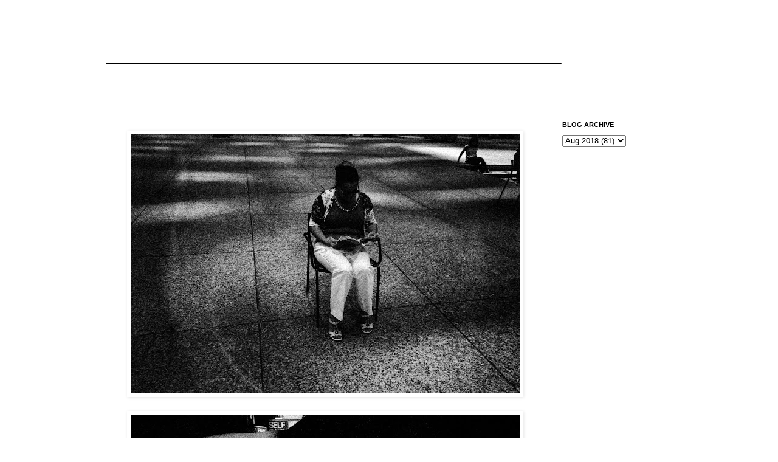

--- FILE ---
content_type: text/html; charset=UTF-8
request_url: http://www.dudemanbrah.com/2018/08/blog-post_8.html
body_size: 9240
content:
<!DOCTYPE html>
<html class='v2' dir='ltr' lang='en'>
<head>
<link href='https://www.blogger.com/static/v1/widgets/335934321-css_bundle_v2.css' rel='stylesheet' type='text/css'/>
<meta content='width=1100' name='viewport'/>
<meta content='text/html; charset=UTF-8' http-equiv='Content-Type'/>
<meta content='blogger' name='generator'/>
<link href='http://www.dudemanbrah.com/favicon.ico' rel='icon' type='image/x-icon'/>
<link href='http://www.dudemanbrah.com/2018/08/blog-post_8.html' rel='canonical'/>
<link rel="alternate" type="application/atom+xml" title="__________________________________ - Atom" href="http://www.dudemanbrah.com/feeds/posts/default" />
<link rel="alternate" type="application/rss+xml" title="__________________________________ - RSS" href="http://www.dudemanbrah.com/feeds/posts/default?alt=rss" />
<link rel="service.post" type="application/atom+xml" title="__________________________________ - Atom" href="https://www.blogger.com/feeds/3618560099550193132/posts/default" />

<link rel="alternate" type="application/atom+xml" title="__________________________________ - Atom" href="http://www.dudemanbrah.com/feeds/8726298138568988515/comments/default" />
<!--Can't find substitution for tag [blog.ieCssRetrofitLinks]-->
<link href='https://blogger.googleusercontent.com/img/b/R29vZ2xl/AVvXsEj_1Do9fxXYOqXhyphenhyphen152Q66bDuBiV6ElNaJrMCL6Iz8-U0BT9qAi51g5BotnCFJXJEHudWMBba9khlm3RsoTZRPqX9xucj2SS4TPrw1EIaxAFlNx19O0k7T5ss6x8OqrUfWEVzh7M4JbpFw/s640/20180804081.jpg' rel='image_src'/>
<meta content='http://www.dudemanbrah.com/2018/08/blog-post_8.html' property='og:url'/>
<meta content='__________________________________' property='og:title'/>
<meta content='        Ilford Delta' property='og:description'/>
<meta content='https://blogger.googleusercontent.com/img/b/R29vZ2xl/AVvXsEj_1Do9fxXYOqXhyphenhyphen152Q66bDuBiV6ElNaJrMCL6Iz8-U0BT9qAi51g5BotnCFJXJEHudWMBba9khlm3RsoTZRPqX9xucj2SS4TPrw1EIaxAFlNx19O0k7T5ss6x8OqrUfWEVzh7M4JbpFw/w1200-h630-p-k-no-nu/20180804081.jpg' property='og:image'/>
<title>__________________________________</title>
<style id='page-skin-1' type='text/css'><!--
/*
-----------------------------------------------
Blogger Template Style
Name:     Simple
Designer: Josh Peterson
URL:      www.noaesthetic.com
----------------------------------------------- */
/* Variable definitions
====================
<Variable name="keycolor" description="Main Color" type="color" default="#66bbdd"/>
<Group description="Page Text" selector="body">
<Variable name="body.font" description="Font" type="font"
default="normal normal 12px Arial, Tahoma, Helvetica, FreeSans, sans-serif"/>
<Variable name="body.text.color" description="Text Color" type="color" default="#222222"/>
</Group>
<Group description="Backgrounds" selector=".body-fauxcolumns-outer">
<Variable name="body.background.color" description="Outer Background" type="color" default="#66bbdd"/>
<Variable name="content.background.color" description="Main Background" type="color" default="#ffffff"/>
<Variable name="header.background.color" description="Header Background" type="color" default="transparent"/>
</Group>
<Group description="Links" selector=".main-outer">
<Variable name="link.color" description="Link Color" type="color" default="#2288bb"/>
<Variable name="link.visited.color" description="Visited Color" type="color" default="#888888"/>
<Variable name="link.hover.color" description="Hover Color" type="color" default="#33aaff"/>
</Group>
<Group description="Blog Title" selector=".header h1">
<Variable name="header.font" description="Font" type="font"
default="normal normal 60px Arial, Tahoma, Helvetica, FreeSans, sans-serif"/>
<Variable name="header.text.color" description="Title Color" type="color" default="#3399bb" />
</Group>
<Group description="Blog Description" selector=".header .description">
<Variable name="description.text.color" description="Description Color" type="color"
default="#777777" />
</Group>
<Group description="Tabs Text" selector=".tabs-inner .widget li a">
<Variable name="tabs.font" description="Font" type="font"
default="normal normal 14px Arial, Tahoma, Helvetica, FreeSans, sans-serif"/>
<Variable name="tabs.text.color" description="Text Color" type="color" default="#999999"/>
<Variable name="tabs.selected.text.color" description="Selected Color" type="color" default="#000000"/>
</Group>
<Group description="Tabs Background" selector=".tabs-outer .PageList">
<Variable name="tabs.background.color" description="Background Color" type="color" default="#f5f5f5"/>
<Variable name="tabs.selected.background.color" description="Selected Color" type="color" default="#eeeeee"/>
</Group>
<Group description="Post Title" selector="h3.post-title, .comments h4">
<Variable name="post.title.font" description="Font" type="font"
default="normal normal 22px Arial, Tahoma, Helvetica, FreeSans, sans-serif"/>
</Group>
<Group description="Date Header" selector=".date-header">
<Variable name="date.header.color" description="Text Color" type="color"
default="#666666"/>
<Variable name="date.header.background.color" description="Background Color" type="color"
default="transparent"/>
</Group>
<Group description="Post Footer" selector=".post-footer">
<Variable name="post.footer.text.color" description="Text Color" type="color" default="#666666"/>
<Variable name="post.footer.background.color" description="Background Color" type="color"
default="#ffffff"/>
<Variable name="post.footer.border.color" description="Shadow Color" type="color" default="#eeeeee"/>
</Group>
<Group description="Gadgets" selector="h2">
<Variable name="widget.title.font" description="Title Font" type="font"
default="normal bold 11px Arial, Tahoma, Helvetica, FreeSans, sans-serif"/>
<Variable name="widget.title.text.color" description="Title Color" type="color" default="#000000"/>
<Variable name="widget.alternate.text.color" description="Alternate Color" type="color" default="#999999"/>
</Group>
<Group description="Images" selector=".main-inner">
<Variable name="image.background.color" description="Background Color" type="color" default="#ffffff"/>
<Variable name="image.border.color" description="Border Color" type="color" default="#ffffff"/>
<Variable name="image.text.color" description="Caption Text Color" type="color" default="#666666"/>
</Group>
<Group description="Accents" selector=".content-inner">
<Variable name="body.rule.color" description="Separator Line Color" type="color" default="#eeeeee"/>
<Variable name="tabs.border.color" description="Tabs Border Color" type="color" default="transparent"/>
</Group>
<Variable name="body.background" description="Body Background" type="background"
color="#ffffff" default="$(color) none repeat scroll top left"/>
<Variable name="body.background.override" description="Body Background Override" type="string" default=""/>
<Variable name="body.background.gradient.cap" description="Body Gradient Cap" type="url"
default="url(//www.blogblog.com/1kt/simple/gradients_light.png)"/>
<Variable name="body.background.gradient.tile" description="Body Gradient Tile" type="url"
default="url(//www.blogblog.com/1kt/simple/body_gradient_tile_light.png)"/>
<Variable name="content.background.color.selector" description="Content Background Color Selector" type="string" default=".content-inner"/>
<Variable name="content.padding" description="Content Padding" type="length" default="10px"/>
<Variable name="content.padding.horizontal" description="Content Horizontal Padding" type="length" default="10px"/>
<Variable name="content.shadow.spread" description="Content Shadow Spread" type="length" default="40px"/>
<Variable name="content.shadow.spread.webkit" description="Content Shadow Spread (WebKit)" type="length" default="5px"/>
<Variable name="content.shadow.spread.ie" description="Content Shadow Spread (IE)" type="length" default="10px"/>
<Variable name="main.border.width" description="Main Border Width" type="length" default="0"/>
<Variable name="header.background.gradient" description="Header Gradient" type="url" default="none"/>
<Variable name="header.shadow.offset.left" description="Header Shadow Offset Left" type="length" default="-1px"/>
<Variable name="header.shadow.offset.top" description="Header Shadow Offset Top" type="length" default="-1px"/>
<Variable name="header.shadow.spread" description="Header Shadow Spread" type="length" default="1px"/>
<Variable name="header.padding" description="Header Padding" type="length" default="30px"/>
<Variable name="header.border.size" description="Header Border Size" type="length" default="1px"/>
<Variable name="header.bottom.border.size" description="Header Bottom Border Size" type="length" default="1px"/>
<Variable name="header.border.horizontalsize" description="Header Horizontal Border Size" type="length" default="0"/>
<Variable name="description.text.size" description="Description Text Size" type="string" default="140%"/>
<Variable name="tabs.margin.top" description="Tabs Margin Top" type="length" default="0" />
<Variable name="tabs.margin.side" description="Tabs Side Margin" type="length" default="30px" />
<Variable name="tabs.background.gradient" description="Tabs Background Gradient" type="url"
default="url(//www.blogblog.com/1kt/simple/gradients_light.png)"/>
<Variable name="tabs.border.width" description="Tabs Border Width" type="length" default="1px"/>
<Variable name="tabs.bevel.border.width" description="Tabs Bevel Border Width" type="length" default="1px"/>
<Variable name="date.header.padding" description="Date Header Padding" type="string" default="inherit"/>
<Variable name="date.header.letterspacing" description="Date Header Letter Spacing" type="string" default="inherit"/>
<Variable name="date.header.margin" description="Date Header Margin" type="string" default="inherit"/>
<Variable name="post.margin.bottom" description="Post Bottom Margin" type="length" default="25px"/>
<Variable name="image.border.small.size" description="Image Border Small Size" type="length" default="2px"/>
<Variable name="image.border.large.size" description="Image Border Large Size" type="length" default="5px"/>
<Variable name="page.width.selector" description="Page Width Selector" type="string" default=".region-inner"/>
<Variable name="page.width" description="Page Width" type="string" default="auto"/>
<Variable name="main.section.margin" description="Main Section Margin" type="length" default="15px"/>
<Variable name="main.padding" description="Main Padding" type="length" default="15px"/>
<Variable name="main.padding.top" description="Main Padding Top" type="length" default="30px"/>
<Variable name="main.padding.bottom" description="Main Padding Bottom" type="length" default="30px"/>
<Variable name="paging.background"
color="#ffffff"
description="Background of blog paging area" type="background"
default="transparent none no-repeat scroll top center"/>
<Variable name="footer.bevel" description="Bevel border length of footer" type="length" default="0"/>
<Variable name="mobile.background.overlay" description="Mobile Background Overlay" type="string"
default="transparent none repeat scroll top left"/>
<Variable name="mobile.background.size" description="Mobile Background Size" type="string" default="auto"/>
<Variable name="mobile.button.color" description="Mobile Button Color" type="color" default="#ffffff" />
<Variable name="startSide" description="Side where text starts in blog language" type="automatic" default="left"/>
<Variable name="endSide" description="Side where text ends in blog language" type="automatic" default="right"/>
*/
/* Content
----------------------------------------------- */
body, .body-fauxcolumn-outer {
font: normal normal 12px 'Trebuchet MS', Trebuchet, Verdana, sans-serif;
color: #666666;
background: #ffffff none repeat scroll top left;
padding: 0 0 0 0;
}
html body .region-inner {
min-width: 0;
max-width: 100%;
width: auto;
}
a:link {
text-decoration:none;
color: #2288bb;
}
a:visited {
text-decoration:none;
color: #888888;
}
a:hover {
text-decoration:underline;
color: #33aaff;
}
.body-fauxcolumn-outer .fauxcolumn-inner {
background: transparent none repeat scroll top left;
_background-image: none;
}
.body-fauxcolumn-outer .cap-top {
position: absolute;
z-index: 1;
height: 400px;
width: 100%;
background: #ffffff none repeat scroll top left;
}
.body-fauxcolumn-outer .cap-top .cap-left {
width: 100%;
background: transparent none repeat-x scroll top left;
_background-image: none;
}
.content-outer {
-moz-box-shadow: 0 0 0 rgba(0, 0, 0, .15);
-webkit-box-shadow: 0 0 0 rgba(0, 0, 0, .15);
-goog-ms-box-shadow: 0 0 0 #333333;
box-shadow: 0 0 0 rgba(0, 0, 0, .15);
margin-bottom: 1px;
}
.content-inner {
padding: 10px 40px;
}
.content-inner {
background-color: #ffffff;
}
/* Header
----------------------------------------------- */
.header-outer {
background: transparent none repeat-x scroll 0 -400px;
_background-image: none;
}
.Header h1 {
font: normal normal 40px 'Trebuchet MS',Trebuchet,Verdana,sans-serif;
color: #000000;
text-shadow: 0 0 0 rgba(0, 0, 0, .2);
}
.Header h1 a {
color: #000000;
}
.Header .description {
font-size: 18px;
color: #000000;
}
.header-inner .Header .titlewrapper {
padding: 22px 0;
}
.header-inner .Header .descriptionwrapper {
padding: 0 0;
}
/* Tabs
----------------------------------------------- */
.tabs-inner .section:first-child {
border-top: 0 solid #dddddd;
}
.tabs-inner .section:first-child ul {
margin-top: -1px;
border-top: 1px solid #dddddd;
border-left: 1px solid #dddddd;
border-right: 1px solid #dddddd;
}
.tabs-inner .widget ul {
background: transparent none repeat-x scroll 0 -800px;
_background-image: none;
border-bottom: 1px solid #dddddd;
margin-top: 0;
margin-left: -30px;
margin-right: -30px;
}
.tabs-inner .widget li a {
display: inline-block;
padding: .6em 1em;
font: normal normal 12px 'Trebuchet MS', Trebuchet, Verdana, sans-serif;
color: #000000;
border-left: 1px solid #ffffff;
border-right: 1px solid #dddddd;
}
.tabs-inner .widget li:first-child a {
border-left: none;
}
.tabs-inner .widget li.selected a, .tabs-inner .widget li a:hover {
color: #000000;
background-color: #eeeeee;
text-decoration: none;
}
/* Columns
----------------------------------------------- */
.main-outer {
border-top: 0 solid transparent;
}
.fauxcolumn-left-outer .fauxcolumn-inner {
border-right: 1px solid transparent;
}
.fauxcolumn-right-outer .fauxcolumn-inner {
border-left: 1px solid transparent;
}
/* Headings
----------------------------------------------- */
h2 {
margin: 0 0 1em 0;
font: normal bold 11px 'Trebuchet MS',Trebuchet,Verdana,sans-serif;
color: #000000;
text-transform: uppercase;
}
/* Widgets
----------------------------------------------- */
.widget .zippy {
color: #999999;
text-shadow: 2px 2px 1px rgba(0, 0, 0, .1);
}
.widget .popular-posts ul {
list-style: none;
}
/* Posts
----------------------------------------------- */
.date-header span {
background-color: #bbbbbb;
color: #ffffff;
padding: 0.4em;
letter-spacing: 3px;
margin: inherit;
}
.main-inner {
padding-top: 35px;
padding-bottom: 65px;
}
.main-inner .column-center-inner {
padding: 0 0;
}
.main-inner .column-center-inner .section {
margin: 0 1em;
}
.post {
margin: 0 0 45px 0;
}
h3.post-title, .comments h4 {
font: normal normal 22px 'Trebuchet MS',Trebuchet,Verdana,sans-serif;
margin: .75em 0 0;
}
.post-body {
font-size: 110%;
line-height: 1.4;
position: relative;
}
.post-body img, .post-body .tr-caption-container, .Profile img, .Image img,
.BlogList .item-thumbnail img {
padding: 2px;
background: #ffffff;
border: 1px solid #ffffff;
-moz-box-shadow: 1px 1px 5px rgba(0, 0, 0, .1);
-webkit-box-shadow: 1px 1px 5px rgba(0, 0, 0, .1);
box-shadow: 1px 1px 5px rgba(0, 0, 0, .1);
}
.post-body img, .post-body .tr-caption-container {
padding: 5px;
}
.post-body .tr-caption-container {
color: #666666;
}
.post-body .tr-caption-container img {
padding: 0;
background: transparent;
border: none;
-moz-box-shadow: 0 0 0 rgba(0, 0, 0, .1);
-webkit-box-shadow: 0 0 0 rgba(0, 0, 0, .1);
box-shadow: 0 0 0 rgba(0, 0, 0, .1);
}
.post-header {
margin: 0 0 1.5em;
line-height: 1.6;
font-size: 90%;
}
.post-footer {
margin: 20px -2px 0;
padding: 5px 10px;
color: #666666;
background-color: #ffffff;
border-bottom: 1px solid #ffffff;
line-height: 1.6;
font-size: 90%;
}
#comments .comment-author {
padding-top: 1.5em;
border-top: 1px solid transparent;
background-position: 0 1.5em;
}
#comments .comment-author:first-child {
padding-top: 0;
border-top: none;
}
.avatar-image-container {
margin: .2em 0 0;
}
#comments .avatar-image-container img {
border: 1px solid #eeeeee;
}
/* Comments
----------------------------------------------- */
.comments .comments-content .icon.blog-author {
background-repeat: no-repeat;
background-image: url([data-uri]);
}
.comments .comments-content .loadmore a {
border-top: 1px solid #999999;
border-bottom: 1px solid #999999;
}
.comments .comment-thread.inline-thread {
background-color: #eeeeee;
}
.comments .continue {
border-top: 2px solid #999999;
}
/* Accents
---------------------------------------------- */
.section-columns td.columns-cell {
border-left: 1px solid transparent;
}
.blog-pager {
background: transparent url(//www.blogblog.com/1kt/simple/paging_dot.png) repeat-x scroll top center;
}
.blog-pager-older-link, .home-link,
.blog-pager-newer-link {
background-color: #ffffff;
padding: 5px;
}
.footer-outer {
border-top: 1px dashed #bbbbbb;
}
/* Mobile
----------------------------------------------- */
body.mobile  {
background-size: auto;
}
.mobile .body-fauxcolumn-outer {
background: transparent none repeat scroll top left;
}
.mobile .body-fauxcolumn-outer .cap-top {
background-size: 100% auto;
}
.mobile .content-outer {
-webkit-box-shadow: 0 0 3px rgba(0, 0, 0, .15);
box-shadow: 0 0 3px rgba(0, 0, 0, .15);
padding: 0 0;
}
body.mobile .AdSense {
margin: 0 -0;
}
.mobile .tabs-inner .widget ul {
margin-left: 0;
margin-right: 0;
}
.mobile .post {
margin: 0;
}
.mobile .main-inner .column-center-inner .section {
margin: 0;
}
.mobile .date-header span {
padding: 0.1em 10px;
margin: 0 -10px;
}
.mobile h3.post-title {
margin: 0;
}
.mobile .blog-pager {
background: transparent none no-repeat scroll top center;
}
.mobile .footer-outer {
border-top: none;
}
.mobile .main-inner, .mobile .footer-inner {
background-color: #ffffff;
}
.mobile-index-contents {
color: #666666;
}
.mobile-link-button {
background-color: #2288bb;
}
.mobile-link-button a:link, .mobile-link-button a:visited {
color: #ffffff;
}
.mobile .tabs-inner .section:first-child {
border-top: none;
}
.mobile .tabs-inner .PageList .widget-content {
background-color: #eeeeee;
color: #000000;
border-top: 1px solid #dddddd;
border-bottom: 1px solid #dddddd;
}
.mobile .tabs-inner .PageList .widget-content .pagelist-arrow {
border-left: 1px solid #dddddd;
}
#Attribution1 {display: none;}
#Attribution1 {display: none;}
#Attribution1 {display: none;}#Attribution1 {display: none;}#Attribution1 {display: none;}
--></style>
<style id='template-skin-1' type='text/css'><!--
body {
min-width: 1010px;
}
.content-outer, .content-fauxcolumn-outer, .region-inner {
min-width: 1010px;
max-width: 1010px;
_width: 1010px;
}
.main-inner .columns {
padding-left: 0;
padding-right: 210px;
}
.main-inner .fauxcolumn-center-outer {
left: 0;
right: 210px;
/* IE6 does not respect left and right together */
_width: expression(this.parentNode.offsetWidth -
parseInt("0") -
parseInt("210px") + 'px');
}
.main-inner .fauxcolumn-left-outer {
width: 0;
}
.main-inner .fauxcolumn-right-outer {
width: 210px;
}
.main-inner .column-left-outer {
width: 0;
right: 100%;
margin-left: -0;
}
.main-inner .column-right-outer {
width: 210px;
margin-right: -210px;
}
#layout {
min-width: 0;
}
#layout .content-outer {
min-width: 0;
width: 800px;
}
#layout .region-inner {
min-width: 0;
width: auto;
}
body#layout div.add_widget {
padding: 8px;
}
body#layout div.add_widget a {
margin-left: 32px;
}
--></style>
<link href='https://www.blogger.com/dyn-css/authorization.css?targetBlogID=3618560099550193132&amp;zx=c188d8eb-3cf7-43fe-b788-84107f35b6b0' media='none' onload='if(media!=&#39;all&#39;)media=&#39;all&#39;' rel='stylesheet'/><noscript><link href='https://www.blogger.com/dyn-css/authorization.css?targetBlogID=3618560099550193132&amp;zx=c188d8eb-3cf7-43fe-b788-84107f35b6b0' rel='stylesheet'/></noscript>
<meta name='google-adsense-platform-account' content='ca-host-pub-1556223355139109'/>
<meta name='google-adsense-platform-domain' content='blogspot.com'/>

</head>
<body class='loading'>
<div class='navbar no-items section' id='navbar' name='Navbar'>
</div>
<div class='body-fauxcolumns'>
<div class='fauxcolumn-outer body-fauxcolumn-outer'>
<div class='cap-top'>
<div class='cap-left'></div>
<div class='cap-right'></div>
</div>
<div class='fauxborder-left'>
<div class='fauxborder-right'></div>
<div class='fauxcolumn-inner'>
</div>
</div>
<div class='cap-bottom'>
<div class='cap-left'></div>
<div class='cap-right'></div>
</div>
</div>
</div>
<div class='content'>
<div class='content-fauxcolumns'>
<div class='fauxcolumn-outer content-fauxcolumn-outer'>
<div class='cap-top'>
<div class='cap-left'></div>
<div class='cap-right'></div>
</div>
<div class='fauxborder-left'>
<div class='fauxborder-right'></div>
<div class='fauxcolumn-inner'>
</div>
</div>
<div class='cap-bottom'>
<div class='cap-left'></div>
<div class='cap-right'></div>
</div>
</div>
</div>
<div class='content-outer'>
<div class='content-cap-top cap-top'>
<div class='cap-left'></div>
<div class='cap-right'></div>
</div>
<div class='fauxborder-left content-fauxborder-left'>
<div class='fauxborder-right content-fauxborder-right'></div>
<div class='content-inner'>
<header>
<div class='header-outer'>
<div class='header-cap-top cap-top'>
<div class='cap-left'></div>
<div class='cap-right'></div>
</div>
<div class='fauxborder-left header-fauxborder-left'>
<div class='fauxborder-right header-fauxborder-right'></div>
<div class='region-inner header-inner'>
<div class='header section' id='header' name='Header'><div class='widget Header' data-version='1' id='Header1'>
<div id='header-inner'>
<div class='titlewrapper'>
<h1 class='title'>
<a href='http://www.dudemanbrah.com/'>
__________________________________
</a>
</h1>
</div>
<div class='descriptionwrapper'>
<p class='description'><span>
</span></p>
</div>
</div>
</div></div>
</div>
</div>
<div class='header-cap-bottom cap-bottom'>
<div class='cap-left'></div>
<div class='cap-right'></div>
</div>
</div>
</header>
<div class='tabs-outer'>
<div class='tabs-cap-top cap-top'>
<div class='cap-left'></div>
<div class='cap-right'></div>
</div>
<div class='fauxborder-left tabs-fauxborder-left'>
<div class='fauxborder-right tabs-fauxborder-right'></div>
<div class='region-inner tabs-inner'>
<div class='tabs no-items section' id='crosscol' name='Cross-Column'></div>
<div class='tabs no-items section' id='crosscol-overflow' name='Cross-Column 2'></div>
</div>
</div>
<div class='tabs-cap-bottom cap-bottom'>
<div class='cap-left'></div>
<div class='cap-right'></div>
</div>
</div>
<div class='main-outer'>
<div class='main-cap-top cap-top'>
<div class='cap-left'></div>
<div class='cap-right'></div>
</div>
<div class='fauxborder-left main-fauxborder-left'>
<div class='fauxborder-right main-fauxborder-right'></div>
<div class='region-inner main-inner'>
<div class='columns fauxcolumns'>
<div class='fauxcolumn-outer fauxcolumn-center-outer'>
<div class='cap-top'>
<div class='cap-left'></div>
<div class='cap-right'></div>
</div>
<div class='fauxborder-left'>
<div class='fauxborder-right'></div>
<div class='fauxcolumn-inner'>
</div>
</div>
<div class='cap-bottom'>
<div class='cap-left'></div>
<div class='cap-right'></div>
</div>
</div>
<div class='fauxcolumn-outer fauxcolumn-left-outer'>
<div class='cap-top'>
<div class='cap-left'></div>
<div class='cap-right'></div>
</div>
<div class='fauxborder-left'>
<div class='fauxborder-right'></div>
<div class='fauxcolumn-inner'>
</div>
</div>
<div class='cap-bottom'>
<div class='cap-left'></div>
<div class='cap-right'></div>
</div>
</div>
<div class='fauxcolumn-outer fauxcolumn-right-outer'>
<div class='cap-top'>
<div class='cap-left'></div>
<div class='cap-right'></div>
</div>
<div class='fauxborder-left'>
<div class='fauxborder-right'></div>
<div class='fauxcolumn-inner'>
</div>
</div>
<div class='cap-bottom'>
<div class='cap-left'></div>
<div class='cap-right'></div>
</div>
</div>
<!-- corrects IE6 width calculation -->
<div class='columns-inner'>
<div class='column-center-outer'>
<div class='column-center-inner'>
<div class='main section' id='main' name='Main'><div class='widget Blog' data-version='1' id='Blog1'>
<div class='blog-posts hfeed'>

          <div class="date-outer">
        

          <div class="date-posts">
        
<div class='post-outer'>
<div class='post hentry' itemprop='blogPost' itemscope='itemscope' itemtype='http://schema.org/BlogPosting'>
<meta content='https://blogger.googleusercontent.com/img/b/R29vZ2xl/AVvXsEj_1Do9fxXYOqXhyphenhyphen152Q66bDuBiV6ElNaJrMCL6Iz8-U0BT9qAi51g5BotnCFJXJEHudWMBba9khlm3RsoTZRPqX9xucj2SS4TPrw1EIaxAFlNx19O0k7T5ss6x8OqrUfWEVzh7M4JbpFw/s72-c/20180804081.jpg' itemprop='image_url'/>
<meta content='3618560099550193132' itemprop='blogId'/>
<meta content='8726298138568988515' itemprop='postId'/>
<a name='8726298138568988515'></a>
<div class='post-header'>
<div class='post-header-line-1'></div>
</div>
<div class='post-body entry-content' id='post-body-8726298138568988515' itemprop='description articleBody'>
<div class="separator" style="clear: both; text-align: center;">
<a href="https://blogger.googleusercontent.com/img/b/R29vZ2xl/AVvXsEj_1Do9fxXYOqXhyphenhyphen152Q66bDuBiV6ElNaJrMCL6Iz8-U0BT9qAi51g5BotnCFJXJEHudWMBba9khlm3RsoTZRPqX9xucj2SS4TPrw1EIaxAFlNx19O0k7T5ss6x8OqrUfWEVzh7M4JbpFw/s1600/20180804081.jpg" imageanchor="1" style="margin-left: 1em; margin-right: 1em;"><img border="0" data-original-height="1067" data-original-width="1600" height="426" src="https://blogger.googleusercontent.com/img/b/R29vZ2xl/AVvXsEj_1Do9fxXYOqXhyphenhyphen152Q66bDuBiV6ElNaJrMCL6Iz8-U0BT9qAi51g5BotnCFJXJEHudWMBba9khlm3RsoTZRPqX9xucj2SS4TPrw1EIaxAFlNx19O0k7T5ss6x8OqrUfWEVzh7M4JbpFw/s640/20180804081.jpg" width="640" /></a></div>
<br />
<div class="separator" style="clear: both; text-align: center;">
<a href="https://blogger.googleusercontent.com/img/b/R29vZ2xl/AVvXsEjdRxF1nc2r42KpZVPjt3MgfSQ_nXP4fqU8v3VHBRsJOGBaQ_vZ_q7clQXi_EHGPHjv94VmEyoEGvdN7X4_tk8xyf3YwK-jLImNZzkFvpnj6lyUXOMDFtnK6WeoIvEZ7C9ozLtjbq9azds/s1600/20180804092.jpg" imageanchor="1" style="margin-left: 1em; margin-right: 1em;"><img border="0" data-original-height="1067" data-original-width="1600" height="426" src="https://blogger.googleusercontent.com/img/b/R29vZ2xl/AVvXsEjdRxF1nc2r42KpZVPjt3MgfSQ_nXP4fqU8v3VHBRsJOGBaQ_vZ_q7clQXi_EHGPHjv94VmEyoEGvdN7X4_tk8xyf3YwK-jLImNZzkFvpnj6lyUXOMDFtnK6WeoIvEZ7C9ozLtjbq9azds/s640/20180804092.jpg" width="640" /></a></div>
<br />
<div class="separator" style="clear: both; text-align: center;">
<a href="https://blogger.googleusercontent.com/img/b/R29vZ2xl/AVvXsEguYa4HYX3BTeLT137w55ivJIdbxEo8pi9Ixkv5w0VCbIlOZxnx2VVVjcQr94VuE3TQ1huloAUVcv7Lj69lZDQB5YtKyfpAlHsHfs7OKp7TS8G3eFon5zs6oE793I2-yi8RvXlA5EApZxI/s1600/20180804084.jpg" imageanchor="1" style="margin-left: 1em; margin-right: 1em;"><img border="0" data-original-height="1600" data-original-width="1067" height="640" src="https://blogger.googleusercontent.com/img/b/R29vZ2xl/AVvXsEguYa4HYX3BTeLT137w55ivJIdbxEo8pi9Ixkv5w0VCbIlOZxnx2VVVjcQr94VuE3TQ1huloAUVcv7Lj69lZDQB5YtKyfpAlHsHfs7OKp7TS8G3eFon5zs6oE793I2-yi8RvXlA5EApZxI/s640/20180804084.jpg" width="426" /></a></div>
<span style="font-family: Arial, Helvetica, sans-serif;"><a href="http://www.dudemanbrah.com/2018/08/blog-post_68.html">Ilford Delta</a></span>
<div style='clear: both;'></div>
</div>
<div class='post-footer'>
<div class='post-footer-line post-footer-line-1'><span class='post-icons'>
<span class='item-control blog-admin pid-2006744913'>
<a href='https://www.blogger.com/post-edit.g?blogID=3618560099550193132&postID=8726298138568988515&from=pencil' title='Edit Post'>
<img alt='' class='icon-action' height='18' src='https://resources.blogblog.com/img/icon18_edit_allbkg.gif' width='18'/>
</a>
</span>
</span>
</div>
<div class='post-footer-line post-footer-line-2'></div>
<div class='post-footer-line post-footer-line-3'></div>
</div>
</div>
<div class='comments' id='comments'>
<a name='comments'></a>
</div>
</div>

        </div></div>
      
</div>
<div class='blog-pager' id='blog-pager'>
<span id='blog-pager-newer-link'>
<a class='blog-pager-newer-link' href='http://www.dudemanbrah.com/2018/08/blog-post_10.html' id='Blog1_blog-pager-newer-link' title='Newer Post'>Newer Post</a>
</span>
<span id='blog-pager-older-link'>
<a class='blog-pager-older-link' href='http://www.dudemanbrah.com/2018/08/blog-post_42.html' id='Blog1_blog-pager-older-link' title='Older Post'>Older Post</a>
</span>
<a class='home-link' href='http://www.dudemanbrah.com/'>Home</a>
</div>
<div class='clear'></div>
<div class='post-feeds'>
</div>
</div></div>
</div>
</div>
<div class='column-left-outer'>
<div class='column-left-inner'>
<aside>
</aside>
</div>
</div>
<div class='column-right-outer'>
<div class='column-right-inner'>
<aside>
<div class='sidebar section' id='sidebar-right-1'><div class='widget BlogArchive' data-version='1' id='BlogArchive1'>
<h2>Blog Archive</h2>
<div class='widget-content'>
<div id='ArchiveList'>
<div id='BlogArchive1_ArchiveList'>
<select id='BlogArchive1_ArchiveMenu'>
<option value=''>Blog Archive</option>
<option value='http://www.dudemanbrah.com/2021/01/'>Jan 2021 (1)</option>
<option value='http://www.dudemanbrah.com/2020/12/'>Dec 2020 (4)</option>
<option value='http://www.dudemanbrah.com/2020/11/'>Nov 2020 (5)</option>
<option value='http://www.dudemanbrah.com/2020/10/'>Oct 2020 (4)</option>
<option value='http://www.dudemanbrah.com/2020/09/'>Sep 2020 (3)</option>
<option value='http://www.dudemanbrah.com/2020/08/'>Aug 2020 (3)</option>
<option value='http://www.dudemanbrah.com/2020/05/'>May 2020 (4)</option>
<option value='http://www.dudemanbrah.com/2020/04/'>Apr 2020 (8)</option>
<option value='http://www.dudemanbrah.com/2020/03/'>Mar 2020 (3)</option>
<option value='http://www.dudemanbrah.com/2020/02/'>Feb 2020 (19)</option>
<option value='http://www.dudemanbrah.com/2020/01/'>Jan 2020 (30)</option>
<option value='http://www.dudemanbrah.com/2019/12/'>Dec 2019 (29)</option>
<option value='http://www.dudemanbrah.com/2019/11/'>Nov 2019 (20)</option>
<option value='http://www.dudemanbrah.com/2019/08/'>Aug 2019 (34)</option>
<option value='http://www.dudemanbrah.com/2019/07/'>Jul 2019 (27)</option>
<option value='http://www.dudemanbrah.com/2019/06/'>Jun 2019 (35)</option>
<option value='http://www.dudemanbrah.com/2019/05/'>May 2019 (30)</option>
<option value='http://www.dudemanbrah.com/2019/04/'>Apr 2019 (15)</option>
<option value='http://www.dudemanbrah.com/2019/03/'>Mar 2019 (28)</option>
<option value='http://www.dudemanbrah.com/2019/02/'>Feb 2019 (39)</option>
<option value='http://www.dudemanbrah.com/2019/01/'>Jan 2019 (55)</option>
<option value='http://www.dudemanbrah.com/2018/12/'>Dec 2018 (48)</option>
<option value='http://www.dudemanbrah.com/2018/11/'>Nov 2018 (46)</option>
<option value='http://www.dudemanbrah.com/2018/10/'>Oct 2018 (70)</option>
<option value='http://www.dudemanbrah.com/2018/09/'>Sep 2018 (42)</option>
<option value='http://www.dudemanbrah.com/2018/08/'>Aug 2018 (81)</option>
<option value='http://www.dudemanbrah.com/2018/07/'>Jul 2018 (61)</option>
<option value='http://www.dudemanbrah.com/2018/06/'>Jun 2018 (62)</option>
<option value='http://www.dudemanbrah.com/2018/05/'>May 2018 (41)</option>
<option value='http://www.dudemanbrah.com/2018/04/'>Apr 2018 (22)</option>
<option value='http://www.dudemanbrah.com/2018/03/'>Mar 2018 (76)</option>
<option value='http://www.dudemanbrah.com/2018/02/'>Feb 2018 (56)</option>
<option value='http://www.dudemanbrah.com/2018/01/'>Jan 2018 (90)</option>
<option value='http://www.dudemanbrah.com/2017/12/'>Dec 2017 (84)</option>
<option value='http://www.dudemanbrah.com/2017/11/'>Nov 2017 (45)</option>
<option value='http://www.dudemanbrah.com/2017/10/'>Oct 2017 (72)</option>
<option value='http://www.dudemanbrah.com/2017/09/'>Sep 2017 (38)</option>
<option value='http://www.dudemanbrah.com/2017/08/'>Aug 2017 (4)</option>
<option value='http://www.dudemanbrah.com/2017/07/'>Jul 2017 (116)</option>
<option value='http://www.dudemanbrah.com/2017/06/'>Jun 2017 (76)</option>
<option value='http://www.dudemanbrah.com/2017/05/'>May 2017 (70)</option>
<option value='http://www.dudemanbrah.com/2017/04/'>Apr 2017 (76)</option>
<option value='http://www.dudemanbrah.com/2017/03/'>Mar 2017 (82)</option>
<option value='http://www.dudemanbrah.com/2017/02/'>Feb 2017 (47)</option>
<option value='http://www.dudemanbrah.com/2017/01/'>Jan 2017 (75)</option>
<option value='http://www.dudemanbrah.com/2016/12/'>Dec 2016 (83)</option>
<option value='http://www.dudemanbrah.com/2016/11/'>Nov 2016 (33)</option>
<option value='http://www.dudemanbrah.com/2016/10/'>Oct 2016 (59)</option>
<option value='http://www.dudemanbrah.com/2016/09/'>Sep 2016 (45)</option>
<option value='http://www.dudemanbrah.com/2016/08/'>Aug 2016 (41)</option>
<option value='http://www.dudemanbrah.com/2016/07/'>Jul 2016 (66)</option>
<option value='http://www.dudemanbrah.com/2016/06/'>Jun 2016 (32)</option>
<option value='http://www.dudemanbrah.com/2016/05/'>May 2016 (63)</option>
<option value='http://www.dudemanbrah.com/2016/04/'>Apr 2016 (40)</option>
<option value='http://www.dudemanbrah.com/2016/03/'>Mar 2016 (39)</option>
<option value='http://www.dudemanbrah.com/2016/02/'>Feb 2016 (35)</option>
<option value='http://www.dudemanbrah.com/2016/01/'>Jan 2016 (45)</option>
<option value='http://www.dudemanbrah.com/2015/12/'>Dec 2015 (39)</option>
<option value='http://www.dudemanbrah.com/2015/11/'>Nov 2015 (50)</option>
<option value='http://www.dudemanbrah.com/2015/10/'>Oct 2015 (45)</option>
<option value='http://www.dudemanbrah.com/2015/09/'>Sep 2015 (46)</option>
<option value='http://www.dudemanbrah.com/2015/08/'>Aug 2015 (27)</option>
<option value='http://www.dudemanbrah.com/2015/07/'>Jul 2015 (24)</option>
<option value='http://www.dudemanbrah.com/2015/06/'>Jun 2015 (30)</option>
<option value='http://www.dudemanbrah.com/2015/05/'>May 2015 (20)</option>
<option value='http://www.dudemanbrah.com/2015/04/'>Apr 2015 (26)</option>
<option value='http://www.dudemanbrah.com/2015/03/'>Mar 2015 (30)</option>
<option value='http://www.dudemanbrah.com/2015/02/'>Feb 2015 (48)</option>
<option value='http://www.dudemanbrah.com/2015/01/'>Jan 2015 (52)</option>
<option value='http://www.dudemanbrah.com/2014/12/'>Dec 2014 (43)</option>
<option value='http://www.dudemanbrah.com/2014/11/'>Nov 2014 (70)</option>
<option value='http://www.dudemanbrah.com/2014/10/'>Oct 2014 (31)</option>
<option value='http://www.dudemanbrah.com/2014/09/'>Sep 2014 (34)</option>
<option value='http://www.dudemanbrah.com/2014/08/'>Aug 2014 (25)</option>
<option value='http://www.dudemanbrah.com/2014/07/'>Jul 2014 (29)</option>
<option value='http://www.dudemanbrah.com/2014/06/'>Jun 2014 (38)</option>
<option value='http://www.dudemanbrah.com/2014/05/'>May 2014 (32)</option>
<option value='http://www.dudemanbrah.com/2014/04/'>Apr 2014 (31)</option>
<option value='http://www.dudemanbrah.com/2014/03/'>Mar 2014 (32)</option>
<option value='http://www.dudemanbrah.com/2014/02/'>Feb 2014 (12)</option>
<option value='http://www.dudemanbrah.com/2014/01/'>Jan 2014 (17)</option>
<option value='http://www.dudemanbrah.com/2013/12/'>Dec 2013 (29)</option>
<option value='http://www.dudemanbrah.com/2013/11/'>Nov 2013 (15)</option>
<option value='http://www.dudemanbrah.com/2013/10/'>Oct 2013 (24)</option>
<option value='http://www.dudemanbrah.com/2013/09/'>Sep 2013 (16)</option>
</select>
</div>
</div>
<div class='clear'></div>
</div>
</div></div>
<table border='0' cellpadding='0' cellspacing='0' class='section-columns columns-2'>
<tbody>
<tr>
<td class='first columns-cell'>
<div class='sidebar no-items section' id='sidebar-right-2-1'></div>
</td>
<td class='columns-cell'>
<div class='sidebar no-items section' id='sidebar-right-2-2'></div>
</td>
</tr>
</tbody>
</table>
<div class='sidebar no-items section' id='sidebar-right-3'></div>
</aside>
</div>
</div>
</div>
<div style='clear: both'></div>
<!-- columns -->
</div>
<!-- main -->
</div>
</div>
<div class='main-cap-bottom cap-bottom'>
<div class='cap-left'></div>
<div class='cap-right'></div>
</div>
</div>
<footer>
<div class='footer-outer'>
<div class='footer-cap-top cap-top'>
<div class='cap-left'></div>
<div class='cap-right'></div>
</div>
<div class='fauxborder-left footer-fauxborder-left'>
<div class='fauxborder-right footer-fauxborder-right'></div>
<div class='region-inner footer-inner'>
<div class='foot no-items section' id='footer-1'></div>
<table border='0' cellpadding='0' cellspacing='0' class='section-columns columns-2'>
<tbody>
<tr>
<td class='first columns-cell'>
<div class='foot no-items section' id='footer-2-1'></div>
</td>
<td class='columns-cell'>
<div class='foot no-items section' id='footer-2-2'></div>
</td>
</tr>
</tbody>
</table>
<!-- outside of the include in order to lock Attribution widget -->
<div class='foot section' id='footer-3' name='Footer'><div class='widget Attribution' data-version='1' id='Attribution1'>
<div class='widget-content' style='text-align: center;'>
Powered by <a href='https://www.blogger.com' target='_blank'>Blogger</a>.
</div>
<div class='clear'></div>
</div></div>
</div>
</div>
<div class='footer-cap-bottom cap-bottom'>
<div class='cap-left'></div>
<div class='cap-right'></div>
</div>
</div>
</footer>
<!-- content -->
</div>
</div>
<div class='content-cap-bottom cap-bottom'>
<div class='cap-left'></div>
<div class='cap-right'></div>
</div>
</div>
</div>
<script type='text/javascript'>
    window.setTimeout(function() {
        document.body.className = document.body.className.replace('loading', '');
      }, 10);
  </script>

<script type="text/javascript" src="https://www.blogger.com/static/v1/widgets/3845888474-widgets.js"></script>
<script type='text/javascript'>
window['__wavt'] = 'AOuZoY4uNRgg1rwk2ko1n_49BM-CZXtIKg:1768852844176';_WidgetManager._Init('//www.blogger.com/rearrange?blogID\x3d3618560099550193132','//www.dudemanbrah.com/2018/08/blog-post_8.html','3618560099550193132');
_WidgetManager._SetDataContext([{'name': 'blog', 'data': {'blogId': '3618560099550193132', 'title': '__________________________________', 'url': 'http://www.dudemanbrah.com/2018/08/blog-post_8.html', 'canonicalUrl': 'http://www.dudemanbrah.com/2018/08/blog-post_8.html', 'homepageUrl': 'http://www.dudemanbrah.com/', 'searchUrl': 'http://www.dudemanbrah.com/search', 'canonicalHomepageUrl': 'http://www.dudemanbrah.com/', 'blogspotFaviconUrl': 'http://www.dudemanbrah.com/favicon.ico', 'bloggerUrl': 'https://www.blogger.com', 'hasCustomDomain': true, 'httpsEnabled': false, 'enabledCommentProfileImages': false, 'gPlusViewType': 'FILTERED_POSTMOD', 'adultContent': false, 'analyticsAccountNumber': '', 'encoding': 'UTF-8', 'locale': 'en', 'localeUnderscoreDelimited': 'en', 'languageDirection': 'ltr', 'isPrivate': false, 'isMobile': false, 'isMobileRequest': false, 'mobileClass': '', 'isPrivateBlog': false, 'isDynamicViewsAvailable': true, 'feedLinks': '\x3clink rel\x3d\x22alternate\x22 type\x3d\x22application/atom+xml\x22 title\x3d\x22__________________________________ - Atom\x22 href\x3d\x22http://www.dudemanbrah.com/feeds/posts/default\x22 /\x3e\n\x3clink rel\x3d\x22alternate\x22 type\x3d\x22application/rss+xml\x22 title\x3d\x22__________________________________ - RSS\x22 href\x3d\x22http://www.dudemanbrah.com/feeds/posts/default?alt\x3drss\x22 /\x3e\n\x3clink rel\x3d\x22service.post\x22 type\x3d\x22application/atom+xml\x22 title\x3d\x22__________________________________ - Atom\x22 href\x3d\x22https://www.blogger.com/feeds/3618560099550193132/posts/default\x22 /\x3e\n\n\x3clink rel\x3d\x22alternate\x22 type\x3d\x22application/atom+xml\x22 title\x3d\x22__________________________________ - Atom\x22 href\x3d\x22http://www.dudemanbrah.com/feeds/8726298138568988515/comments/default\x22 /\x3e\n', 'meTag': '', 'adsenseHostId': 'ca-host-pub-1556223355139109', 'adsenseHasAds': false, 'adsenseAutoAds': false, 'boqCommentIframeForm': true, 'loginRedirectParam': '', 'view': '', 'dynamicViewsCommentsSrc': '//www.blogblog.com/dynamicviews/4224c15c4e7c9321/js/comments.js', 'dynamicViewsScriptSrc': '//www.blogblog.com/dynamicviews/f9a985b7a2d28680', 'plusOneApiSrc': 'https://apis.google.com/js/platform.js', 'disableGComments': true, 'interstitialAccepted': false, 'sharing': {'platforms': [{'name': 'Get link', 'key': 'link', 'shareMessage': 'Get link', 'target': ''}, {'name': 'Facebook', 'key': 'facebook', 'shareMessage': 'Share to Facebook', 'target': 'facebook'}, {'name': 'BlogThis!', 'key': 'blogThis', 'shareMessage': 'BlogThis!', 'target': 'blog'}, {'name': 'X', 'key': 'twitter', 'shareMessage': 'Share to X', 'target': 'twitter'}, {'name': 'Pinterest', 'key': 'pinterest', 'shareMessage': 'Share to Pinterest', 'target': 'pinterest'}, {'name': 'Email', 'key': 'email', 'shareMessage': 'Email', 'target': 'email'}], 'disableGooglePlus': true, 'googlePlusShareButtonWidth': 0, 'googlePlusBootstrap': '\x3cscript type\x3d\x22text/javascript\x22\x3ewindow.___gcfg \x3d {\x27lang\x27: \x27en\x27};\x3c/script\x3e'}, 'hasCustomJumpLinkMessage': false, 'jumpLinkMessage': 'Read more', 'pageType': 'item', 'postId': '8726298138568988515', 'postImageThumbnailUrl': 'https://blogger.googleusercontent.com/img/b/R29vZ2xl/AVvXsEj_1Do9fxXYOqXhyphenhyphen152Q66bDuBiV6ElNaJrMCL6Iz8-U0BT9qAi51g5BotnCFJXJEHudWMBba9khlm3RsoTZRPqX9xucj2SS4TPrw1EIaxAFlNx19O0k7T5ss6x8OqrUfWEVzh7M4JbpFw/s72-c/20180804081.jpg', 'postImageUrl': 'https://blogger.googleusercontent.com/img/b/R29vZ2xl/AVvXsEj_1Do9fxXYOqXhyphenhyphen152Q66bDuBiV6ElNaJrMCL6Iz8-U0BT9qAi51g5BotnCFJXJEHudWMBba9khlm3RsoTZRPqX9xucj2SS4TPrw1EIaxAFlNx19O0k7T5ss6x8OqrUfWEVzh7M4JbpFw/s640/20180804081.jpg', 'pageName': '', 'pageTitle': '__________________________________'}}, {'name': 'features', 'data': {}}, {'name': 'messages', 'data': {'edit': 'Edit', 'linkCopiedToClipboard': 'Link copied to clipboard!', 'ok': 'Ok', 'postLink': 'Post Link'}}, {'name': 'template', 'data': {'isResponsive': false, 'isAlternateRendering': false, 'isCustom': false}}, {'name': 'view', 'data': {'classic': {'name': 'classic', 'url': '?view\x3dclassic'}, 'flipcard': {'name': 'flipcard', 'url': '?view\x3dflipcard'}, 'magazine': {'name': 'magazine', 'url': '?view\x3dmagazine'}, 'mosaic': {'name': 'mosaic', 'url': '?view\x3dmosaic'}, 'sidebar': {'name': 'sidebar', 'url': '?view\x3dsidebar'}, 'snapshot': {'name': 'snapshot', 'url': '?view\x3dsnapshot'}, 'timeslide': {'name': 'timeslide', 'url': '?view\x3dtimeslide'}, 'isMobile': false, 'title': '__________________________________', 'description': '        Ilford Delta', 'featuredImage': 'https://blogger.googleusercontent.com/img/b/R29vZ2xl/AVvXsEj_1Do9fxXYOqXhyphenhyphen152Q66bDuBiV6ElNaJrMCL6Iz8-U0BT9qAi51g5BotnCFJXJEHudWMBba9khlm3RsoTZRPqX9xucj2SS4TPrw1EIaxAFlNx19O0k7T5ss6x8OqrUfWEVzh7M4JbpFw/s640/20180804081.jpg', 'url': 'http://www.dudemanbrah.com/2018/08/blog-post_8.html', 'type': 'item', 'isSingleItem': true, 'isMultipleItems': false, 'isError': false, 'isPage': false, 'isPost': true, 'isHomepage': false, 'isArchive': false, 'isLabelSearch': false, 'postId': 8726298138568988515}}]);
_WidgetManager._RegisterWidget('_HeaderView', new _WidgetInfo('Header1', 'header', document.getElementById('Header1'), {}, 'displayModeFull'));
_WidgetManager._RegisterWidget('_BlogView', new _WidgetInfo('Blog1', 'main', document.getElementById('Blog1'), {'cmtInteractionsEnabled': false}, 'displayModeFull'));
_WidgetManager._RegisterWidget('_BlogArchiveView', new _WidgetInfo('BlogArchive1', 'sidebar-right-1', document.getElementById('BlogArchive1'), {'languageDirection': 'ltr', 'loadingMessage': 'Loading\x26hellip;'}, 'displayModeFull'));
_WidgetManager._RegisterWidget('_AttributionView', new _WidgetInfo('Attribution1', 'footer-3', document.getElementById('Attribution1'), {}, 'displayModeFull'));
</script>
</body>
</html>